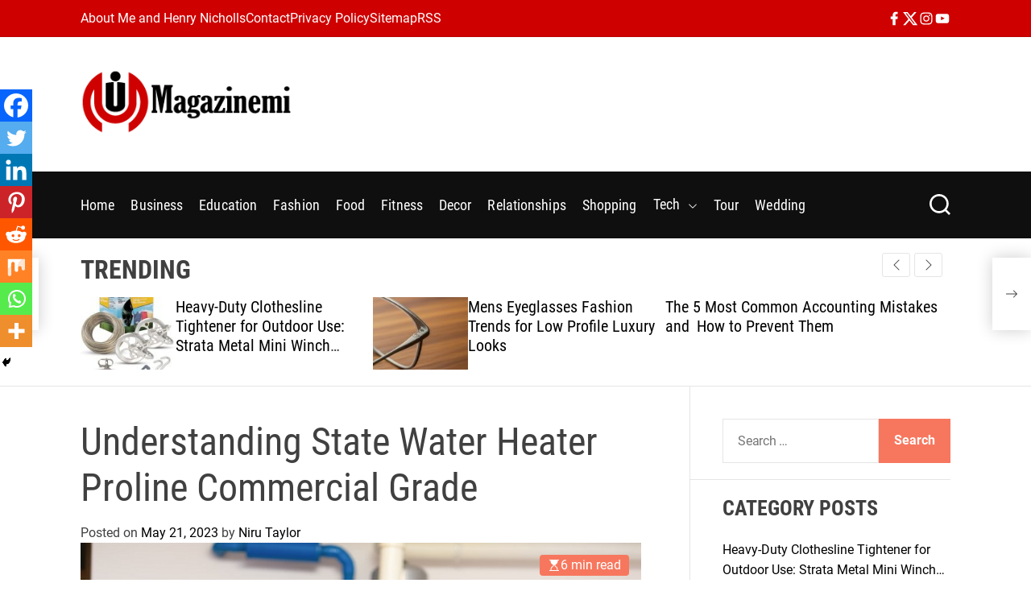

--- FILE ---
content_type: text/html; charset=utf-8
request_url: https://www.google.com/recaptcha/api2/aframe
body_size: 267
content:
<!DOCTYPE HTML><html><head><meta http-equiv="content-type" content="text/html; charset=UTF-8"></head><body><script nonce="MFSdvCnpBgKCey66cz5GrA">/** Anti-fraud and anti-abuse applications only. See google.com/recaptcha */ try{var clients={'sodar':'https://pagead2.googlesyndication.com/pagead/sodar?'};window.addEventListener("message",function(a){try{if(a.source===window.parent){var b=JSON.parse(a.data);var c=clients[b['id']];if(c){var d=document.createElement('img');d.src=c+b['params']+'&rc='+(localStorage.getItem("rc::a")?sessionStorage.getItem("rc::b"):"");window.document.body.appendChild(d);sessionStorage.setItem("rc::e",parseInt(sessionStorage.getItem("rc::e")||0)+1);localStorage.setItem("rc::h",'1768882253343');}}}catch(b){}});window.parent.postMessage("_grecaptcha_ready", "*");}catch(b){}</script></body></html>